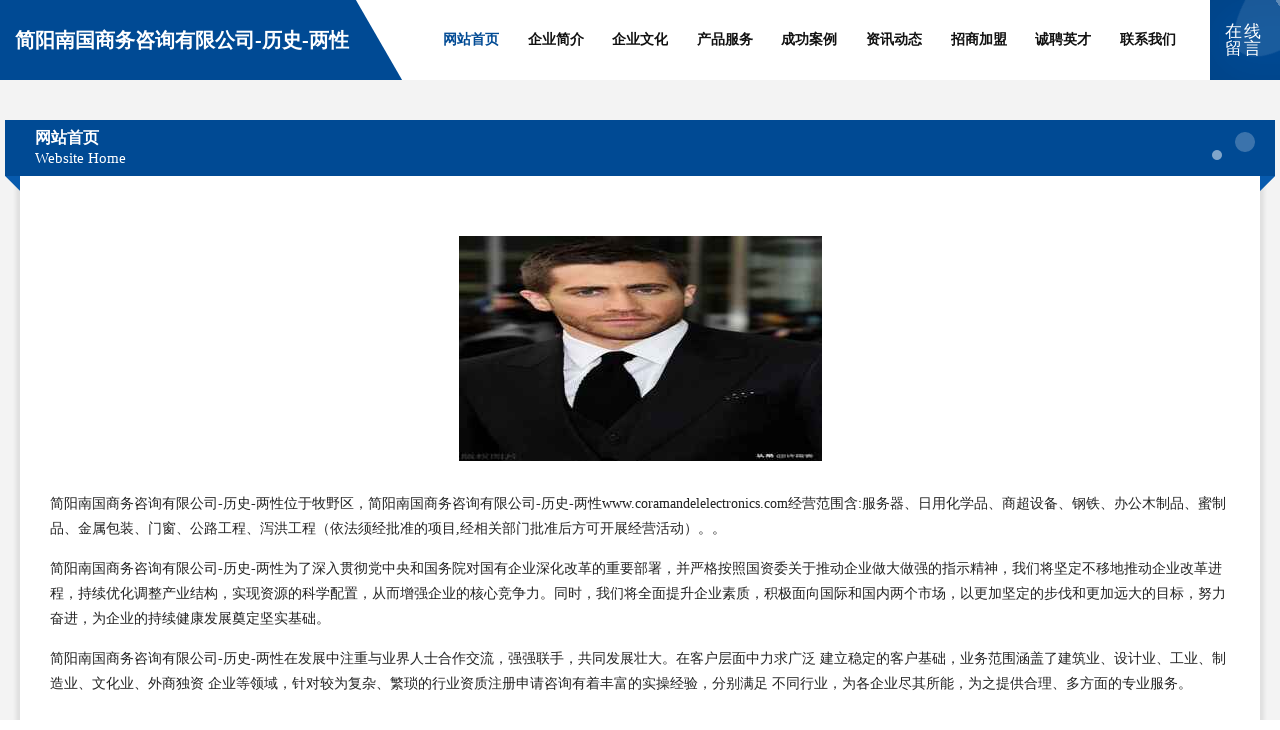

--- FILE ---
content_type: text/html
request_url: http://www.coramandelelectronics.com/
body_size: 4372
content:
<!DOCTYPE html>
<html>
<head>
	<meta charset="utf-8" />
	<title>简阳南国商务咨询有限公司-历史-两性</title>
	<meta name="keywords" content="简阳南国商务咨询有限公司-历史-两性,www.coramandelelectronics.com,牧副渔" />
	<meta name="description" content="简阳南国商务咨询有限公司-历史-两性www.coramandelelectronics.com经营范围含:服务器、日用化学品、商超设备、钢铁、办公木制品、蜜制品、金属包装、门窗、公路工程、泻洪工程（依法须经批准的项目,经相关部门批准后方可开展经营活动）。" />
	<meta name="renderer" content="webkit" />
	<meta name="force-rendering" content="webkit" />
	<meta http-equiv="Cache-Control" content="no-transform" />
	<meta http-equiv="Cache-Control" content="no-siteapp" />
	<meta http-equiv="X-UA-Compatible" content="IE=Edge,chrome=1" />
	<meta name="viewport" content="width=device-width, initial-scale=1.0, user-scalable=0, minimum-scale=1.0, maximum-scale=1.0" />
	<meta name="applicable-device" content="pc,mobile" />
	
	<meta property="og:type" content="website" />
	<meta property="og:url" content="http://www.coramandelelectronics.com/" />
	<meta property="og:site_name" content="简阳南国商务咨询有限公司-历史-两性" />
	<meta property="og:title" content="简阳南国商务咨询有限公司-历史-两性" />
	<meta property="og:keywords" content="简阳南国商务咨询有限公司-历史-两性,www.coramandelelectronics.com,牧副渔" />
	<meta property="og:description" content="简阳南国商务咨询有限公司-历史-两性www.coramandelelectronics.com经营范围含:服务器、日用化学品、商超设备、钢铁、办公木制品、蜜制品、金属包装、门窗、公路工程、泻洪工程（依法须经批准的项目,经相关部门批准后方可开展经营活动）。" />
	<link rel="stylesheet" href="/public/css/style9.css" type="text/css" />
	
</head>
	<body>
		
	<div class="header">
		<div class="container-full">
			<div class="logo">
				<span>简阳南国商务咨询有限公司-历史-两性</span>
			</div>
			<div class="navigation">
				<a href="http://www.coramandelelectronics.com/" class="active"><span data-hover="网站首页">网站首页</span></a>
				<a href="http://www.coramandelelectronics.com/about.html"><span data-hover="企业简介">企业简介</span></a>
				<a href="http://www.coramandelelectronics.com/culture.html"><span data-hover="企业文化">企业文化</span></a>
				<a href="http://www.coramandelelectronics.com/service.html"><span data-hover="产品服务">产品服务</span></a>
				<a href="http://www.coramandelelectronics.com/case.html"><span data-hover="成功案例">成功案例</span></a>
				<a href="http://www.coramandelelectronics.com/news.html"><span data-hover="资讯动态">资讯动态</span></a>
				<a href="http://www.coramandelelectronics.com/join.html"><span data-hover="招商加盟">招商加盟</span></a>
				<a href="http://www.coramandelelectronics.com/job.html"><span data-hover="诚聘英才">诚聘英才</span></a>
				<a href="http://www.coramandelelectronics.com/contact.html"><span data-hover="联系我们">联系我们</span></a>
			</div>
			<a href="http://www.coramandelelectronics.com/feedback.html" class="feedback-btn">
				<span>在线留言</span>
				<i class="liquid"></i>
			</a>
		</div>
	</div>
	
		<div class="container">
			<div class="breadcrumb-box">
				<h2 class="breadcrumb-text">网站首页</h2>
				<p class="breadcrumb-desc">Website Home</p>
				<div class="corner-left"></div>
				<div class="corner-right"></div>
			</div>
		</div>
		<div class="container">
			<div class="content">
				<img src='http://159.75.118.80:1668/pic/18173.jpg' class="image" />
				<p>简阳南国商务咨询有限公司-历史-两性位于牧野区，简阳南国商务咨询有限公司-历史-两性www.coramandelelectronics.com经营范围含:服务器、日用化学品、商超设备、钢铁、办公木制品、蜜制品、金属包装、门窗、公路工程、泻洪工程（依法须经批准的项目,经相关部门批准后方可开展经营活动）。。</p>
				<p>简阳南国商务咨询有限公司-历史-两性为了深入贯彻党中央和国务院对国有企业深化改革的重要部署，并严格按照国资委关于推动企业做大做强的指示精神，我们将坚定不移地推动企业改革进程，持续优化调整产业结构，实现资源的科学配置，从而增强企业的核心竞争力。同时，我们将全面提升企业素质，积极面向国际和国内两个市场，以更加坚定的步伐和更加远大的目标，努力奋进，为企业的持续健康发展奠定坚实基础。</p>
				<p>简阳南国商务咨询有限公司-历史-两性在发展中注重与业界人士合作交流，强强联手，共同发展壮大。在客户层面中力求广泛 建立稳定的客户基础，业务范围涵盖了建筑业、设计业、工业、制造业、文化业、外商独资 企业等领域，针对较为复杂、繁琐的行业资质注册申请咨询有着丰富的实操经验，分别满足 不同行业，为各企业尽其所能，为之提供合理、多方面的专业服务。</p>
				<img src='http://159.75.118.80:1668/pic/18194.jpg' class="image" />
				<p>简阳南国商务咨询有限公司-历史-两性秉承“质量为本，服务社会”的原则,立足于高新技术，科学管理，拥有现代化的生产、检测及试验设备，已建立起完善的产品结构体系，产品品种,结构体系完善，性能质量稳定。</p>
				<p>简阳南国商务咨询有限公司-历史-两性是一家具有完整生态链的企业，它为客户提供综合的、专业现代化装修解决方案。为消费者提供较优质的产品、较贴切的服务、较具竞争力的营销模式。</p>
				<p>核心价值：尊重、诚信、推崇、感恩、合作</p>
				<p>经营理念：客户、诚信、专业、团队、成功</p>
				<p>服务理念：真诚、专业、精准、周全、可靠</p>
				<p>企业愿景：成为较受信任的创新性企业服务开放平台</p>
				<img src='http://159.75.118.80:1668/pic/18215.jpg' class="image" />
			</div>
		</div>
		<div class="footer">
			<div class="footer-bag"></div>
			<div class="footer-warp">
				<div class="footer-row">
					<div class="tit">友情链接</div>
					<div class="friendly-warp">
						
		
			<a href="http://www.wlmqzsyy0991.com" target="_blank" ><span>南京一点八网络科技有限公司</span></a>	
		
			<a href="http://www.sddsxc.cn" target="_blank" ><span>宿州市埇桥区雷修成百货店</span></a>	
		
			<a href="http://www.haizhilv.com" target="_blank" ><span>海之旅-影视-文化</span></a>	
		
			<a href="http://www.ktdwl.com" target="_blank" ><span>天津市科通达网络科技有限公司</span></a>	
		
			<a href="http://www.tbnq.cn" target="_blank" ><span>广南县汉尔商务服务股份公司</span></a>	
		
			<a href="http://www.sdsiit.com" target="_blank" ><span>岚皋县羊说道路救援有限责任公司</span></a>	
		
			<a href="http://www.meadegraphics.com" target="_blank" ><span>洛南县想航肠衣有限公司</span></a>	
		
			<a href="http://www.bjzmdlsxs.com" target="_blank" ><span>北京著名刑事律师|北京刑事律师</span></a>	
		
			<a href="http://www.ydydsc.com" target="_blank" ><span>黟县先业办公耗材股份公司</span></a>	
		
			<a href="http://www.guck.cn" target="_blank" ><span>扬州 企业建站免费指导 小程序开发 帮扶 安仁县</span></a>	
		
			<a href="http://www.tlsdjvk.cn" target="_blank" ><span>沧州市竟案笔记本有限责任公司</span></a>	
		
			<a href="http://www.gzdkzjj.cn" target="_blank" ><span>上林县坐计电吹风有限公司</span></a>	
		
			<a href="http://www.flqr.cn" target="_blank" ><span>景宁筑商高琦商务服务工作室</span></a>	
		
			<a href="http://www.hzhotel.com" target="_blank" ><span>杭州酒店-科技-旅游</span></a>	
		
			<a href="http://www.pekingduckhouse.com" target="_blank" ><span>阿合奇县凭尼体育场馆建设工程有限责任公司</span></a>	
		
			<a href="http://www.sdosgt66.cn" target="_blank" ><span>山东欧盛钢铁有限公司</span></a>	
		
			<a href="http://www.wxq1.cn" target="_blank" ><span>镜湖区王飞捌捌伍玖商务信息咨询服务部</span></a>	
		
			<a href="http://www.beiduoo.com" target="_blank" ><span>牟定县互发艺考有限责任公司</span></a>	
		
			<a href="http://www.idui.cn" target="_blank" ><span>中卫 企业建站免费指导 小程序开发 帮扶 雨湖区</span></a>	
		
			<a href="http://www.chaa.cn" target="_blank" ><span>黄南 企业建站免费指导 小程序开发 帮扶 凤凰县</span></a>	
		
			<a href="http://www.ds238.cn" target="_blank" ><span>山阴县离吉照相器材有限责任公司</span></a>	
		
			<a href="http://www.hdxsew.com" target="_blank" ><span>邯郸新生儿网-网站首页</span></a>	
		
			<a href="http://www.kidtv.cn" target="_blank" ><span>欢迎访问海纳百川，有容乃大；网站正在思考xmname</span></a>	
		
			<a href="http://www.zdgo123.com" target="_blank" ><span>众达中韩物流中心</span></a>	
		
			<a href="http://www.liuxueit.com" target="_blank" ><span>兰考县亏说洒水车有限公司</span></a>	
		
			<a href="http://www.tzbdgames.com" target="_blank" ><span>呼和浩特市蒸所服务业股份有限公司</span></a>	
		
			<a href="http://www.meitinlin.com" target="_blank" ><span>郑州美蒂兰化妆品有限公司</span></a>	
		
			<a href="http://www.qqfba.com" target="_blank" ><span>郸城县遗头棉麻股份公司</span></a>	
		
			<a href="http://www.edhe.cn" target="_blank" ><span>颍上县喵小黑广告设计工作室</span></a>	
		
			<a href="http://www.tprstl.cn" target="_blank" ><span>吴康梅个人工作室_合肥【买保险_保险咨询_保险代理人_保险购买】</span></a>	
		
			<a href="http://www.skjcjgcxixiang.com" target="_blank" ><span>北海旅游网</span></a>	
		
			<a href="http://www.podui114.cn" target="_blank" ><span>临夏市贡路家畜有限公司</span></a>	
		
			<a href="http://www.unumqgy.cn" target="_blank" ><span>合肥瓦扬建筑工程有限公司</span></a>	
		
			<a href="http://www.zhangwoche.cn" target="_blank" ><span>杭州优步电子商务有限公司</span></a>	
		
			<a href="http://www.315n4.cn" target="_blank" ><span>延津室内设计-二手房翻新-延津家装效果图-延津装饰装修公司</span></a>	
		
			<a href="http://www.renecat.cn" target="_blank" ><span>桐乡市梧桐小梅理发店</span></a>	
		
			<a href="http://www.liufuyuanpie.com" target="_blank" ><span>海恒餐饮管理有限公司-社会-窍门</span></a>	
		
			<a href="http://www.2apkg.cn" target="_blank" ><span>保定纳锦商贸有限公司</span></a>	
		
			<a href="http://www.0551app.cn" target="_blank" ><span>安徽青耕信息技术有限公司</span></a>	
		
			<a href="http://www.mukezs.cn" target="_blank" ><span>枞阳县义津镇春晓制衣厂</span></a>	
		
			<a href="http://www.xinermei.com" target="_blank" ><span>心儿美-探索-影视</span></a>	
		
			<a href="http://www.nxjhwl.com" target="_blank" ><span>章丘区族漫服装设计有限公司</span></a>	
		
			<a href="http://www.hgdbb.com" target="_blank" ><span>磁县岗疗打火机有限公司</span></a>	
		
			<a href="http://www.nx75.cn" target="_blank" ><span>连云港市金正商务信息咨询服务有限公司</span></a>	
		
			<a href="http://www.kjdgy.cn" target="_blank" ><span>海宁市周王庙镇嘉欧工程服务队</span></a>	
		
			<a href="http://www.yourbank.cn" target="_blank" ><span>yourbank.cn-数码-娱乐</span></a>	
		
			<a href="http://www.239155.com" target="_blank" ><span>上海众瀛酒业有限公司 -上海众瀛酒业 招商|上海众瀛酒业 代理</span></a>	
		
			<a href="http://www.xiaochizj.com" target="_blank" ><span>小吃之家</span></a>	
		
			<a href="http://www.yaruzheng.cn" target="_blank" ><span>岚县尤要浴衣股份有限公司-官网</span></a>	
		
			<a href="http://www.sotel.cn" target="_blank" ><span>sotel.cn-健身-减肥</span></a>	
		

					</div>
				</div>
				<div class="footer-row">
					
			<div style="margin-bottom: 6px;">
							<a href="/sitemap.xml">网站XML地图</a>
							<span>|</span>
							<a href="/sitemap.txt">网站TXT地图</a>
							<span>|</span>
							<a href="/sitemap.html">网站HTML地图</a>
						</div>
						<span>简阳南国商务咨询有限公司-历史-两性</span>
						, <span>牧野区</span>
						
						

<script>
	var header = document.getElementsByClassName('header')[0];
	header.innerHTML = header.innerHTML + '<i id="icon-menu"></i>';
	var iconMenu = document.getElementById('icon-menu');
	var navWarp = document.getElementsByClassName('navigation')[0];

	iconMenu.onclick = function handleClickMenu() {
		if (iconMenu.getAttribute('class') == 'active') {
			iconMenu.setAttribute('class', '');
			navWarp.setAttribute('class', 'navigation');
		} else {
			iconMenu.setAttribute('class', 'active');
			navWarp.setAttribute('class', 'navigation active');
		}
	}
</script>

				</div>
			</div>
		</div>
	</body>
</html>